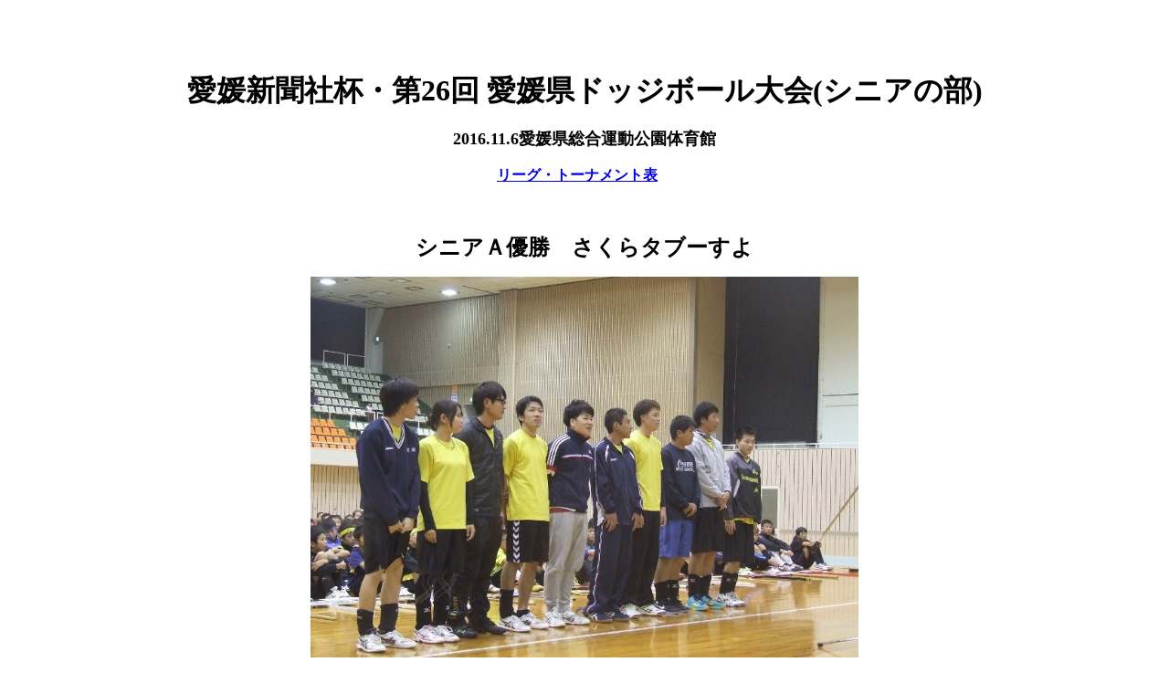

--- FILE ---
content_type: text/html
request_url: https://dodgeball-ehime.jpn.org/2016/16shinbun/16shinbun_senior.html
body_size: 2398
content:
<!DOCTYPE HTML PUBLIC "-//W3C//DTD HTML 4.01 Transitional//EN" "http://www.w3.org/TR/html4/loose.dtd">
<html lang="ja">
<head>
<meta http-equiv="Content-Type" content="text/html; charset=UTF-8">
<meta http-equiv="Content-Style-Type" content="text/css">
<meta name="Description" content="愛媛新聞杯結果">
<meta name="Keywords" content="愛媛新聞">
<title>愛媛新聞杯結果</title>
</head>
<body>
<br>
<br>
<br>
<p align="center"><b><font size="+3">愛媛新聞社杯・第26回 愛媛県ドッジボール大会(シニアの部)</font></b><br>
<br>
<b><font size="+1">2016.11.6</font></b><b><font size="+1">愛媛県総合運動公園体育館</font></b><br>
<br>
<font color="#000099"><b><a href="16shinbun_senior_result.pdf" title="愛媛新聞杯シニア結果">リーグ・トーナメント表</a></b></font>　<br>
<br>
<br>
</p>
<p align="center"><font size="+2"><b>シニアＡ優勝　さくらタブーすよ</b></font></p>
<p align="center"><img src="taboo1.jpg" border="0" width="600" height="450"></p>
<br>
<br>
<p align="center"><font size="+2"><b>シニアＡ準優勝　さくらＣ</b></font></p>
<p align="center"><img src="sakura_c1.jpg" border="0" width="600" height="450"></p>
<br>
<br>
<p align="center"><font size="+2"><b>シニアＡ第３位　星川友の会</b></font></p>
<p align="center"><img src="hoshikawa1.jpg" border="0" width="600" height="450"></p>
<br>
<br>
<p align="center"><font size="+2"><b>シニアＢ優勝　男達のスーパーボンバーズ</b></font></p>
<p align="center"><img src="bomber1.jpg" border="0" width="600" height="450"></p>
<br>
<br>
<p align="center"><font size="+2"><b>シニアＢ準優勝　 Ｋ・Ｏ・Ｍ</b></font></p>
<p align="center"><img src="kom.jpg" border="0" width="600" height="450"></p>
<br>
<br>
<p align="center"><font size="+2"><b>シニアＢ第３位　チーム美鈴！</b></font></p>
<p align="center"><img src="misuzu1.jpg" border="0" width="600" height="450">
<br>
<br>
<p align="center"><font size="+2"><b>シニアの部　ＭＶＰ</b></font></p>
<p align="center"><img src="mvp.jpg" border="0" width="600" height="450">
<br>
<br>
<br>
<img src="taboo2.jpg" border="0" width="400" height="300">
<img src="sakura_c2.jpg" border="0" width="400" height="300"><br>
<img src="hoshikawa2.jpg" border="0" width="400" height="300">
<img src="bomber2.jpg" border="0" width="400" height="300"><br>
<img src="misuzu2.jpg" border="0" width="400" height="300">
</p>

</body>
</html>